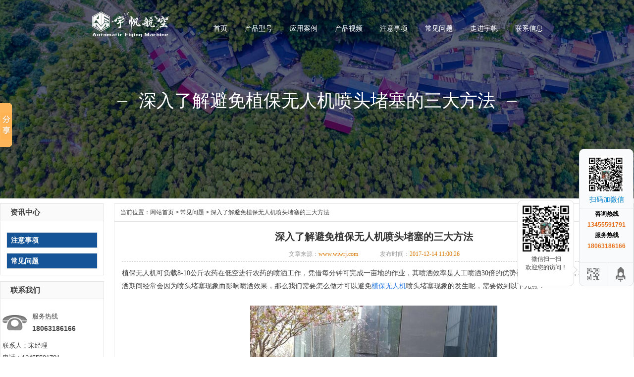

--- FILE ---
content_type: text/html; charset=utf-8
request_url: http://www.wiwrj.com/news/show-755.html
body_size: 6183
content:
<!DOCTYPE html PUBLIC "-//W3C//DTD XHTML 1.0 Transitional//EN" "http://www.w3.org/TR/xhtml1/DTD/xhtml1-transitional.dtd">
<html xmlns="http://www.w3.org/1999/xhtml">
<head>
	<meta http-equiv="Content-Type" content="text/html; charset=utf-8" />

	<title>深入了解避免植保无人机喷头堵塞的三大方法-宇帆航空</title>
	<meta name="keywords" content="深入了解避免植保无人机喷头堵塞的三大方法" />
	<meta name="description" content="植保无人机可负载8-10公斤农药在低空进行农药的喷洒工作，凭借每分钟可完成一亩地的作业，其喷洒效率是人工喷洒30倍的优势被农业人员所喜爱，植保无人机喷洒期间经常会因为喷头堵塞现象而影响喷洒效果，那么我们需要怎么做才可以避免植保无人机喷头堵塞现象的发生呢，需要做到…" />
	<link href="/templates/default/css/css.css" rel="stylesheet" type="text/css" />
	<link href="/templates/default/css/style.css" rel="stylesheet" type="text/css" />
	<link href="/templates/default/css/css_con.css" rel="stylesheet" type="text/css" />
	<link href="/templates/default/css/all_show.css" rel="stylesheet" type="text/css" />
	<script src="/templates/default/js/jquery-1.8.2.min.js" type="text/javascript"></script>
</head>

<body>
	<!-- top -->
	<div class="i_bg">
		<div class="cover_bg">
			<div class="main_w">
					<div class="logo">
		<img src="/templates/default/images/logo.png" alt="宇帆航空" width="159" height="64" />
	</div>
	<div class="nav_box">
		<ul>
			<li>
				<a href="/" title="网站首页">首页</a>
			</li>
			<li>
				<a href="/goods.html" title="产品型号">产品型号</a>
			</li>
			<li>
				<a rel="nofollow" href="/photo/14.html" title="应用案例">应用案例</a>
			</li>
			<li>
				<a rel="nofollow" href="/photo/99.html" title="产品视频">产品视频</a>
			</li>
			<li>
				<a href="/news/67.html" title="注意事项">注意事项</a>
			</li>
			<li>
				<a href="/news/87.html" title="常见问题">常见问题</a>
			</li>
			<!-- <li>
				<a rel="nofollow" href="/content/shouhou.html" title="售后服务">售后服务</a>
			</li> -->
			<li>
				<a rel="nofollow" href="/content2/jianjie.html" title="走进宇帆">走进宇帆</a>
			</li>
			<li>
				<a rel="nofollow" href="/content/lianxi.html" title="联系信息">联系信息</a>
			</li>
			<div class="clearboth"></div>
		</ul>
	</div>
				<div class="center_box">
					<div class="b_line"></div>
					<p class="center_title">深入了解避免植保无人机喷头堵塞的三大方法</p>
					<div class="b_line"></div>
					<div class="center_f">
						<!--CITY TOURS / TOUR TICKETS / TOUR GUIDES-->
					</div>
				</div>
			</div>
		</div>
	</div>

<!-- top end -->

<div class="main">
	<div class="main_left">
		<div class="leftitem">
	<div class="tit">资讯中心</div>
	<div class="cates">
		<dl>
		
			<dt><a href="/news/67.html"title="注意事项">注意事项</a></dt>
		
			<dt><a href="/news/87.html"title="常见问题">常见问题</a></dt>
		
		</dl>
	</div>
</div>
<div class="leftitem">
	<div class="tit">联系我们</div>
	<div class="lianxi">
		<dl>
			<dt>
				<div>服务热线</div>
				<div class="tel">18063186166</div>
			</dt>
			<dd>
				联系人：宋经理<br />
				电话：13455591791<br />
				联系人：李经理<br />
				电话：18063186166<br />
				Q Q：674305789<br />
				邮箱：674305789@qq.com<br />
				官网：www.wiwrj.com<br />
				地址：山东省济宁市国家级高新区产学研基地A5楼A座6楼7楼
			</dd>
		</dl>
	</div>
</div>

	</div>
	<div class="main_right">
		
		<div class="sitemap"> 当前位置：<a href="/">网站首页</a>&nbsp;&gt;&nbsp;<a href="/news/87.html">常见问题</a>&nbsp;&gt;&nbsp;深入了解避免植保无人机喷头堵塞的三大方法</div>
		<div class="content">
			<!--body-->
			<div id="newspage">
				<div class="head">
					<div class='tit'><h1>深入了解避免植保无人机喷头堵塞的三大方法</h1></div>
					<div class="info_show">
						<p>文章来源：<span>www.wiwrj.com</span></p>
						<p>发布时间：<span>2017-12-14 11:00:26</span></p>
					</div>
				</div>
				<div class="info_con">

					<p>
	植保无人机可负载8-10公斤农药在低空进行农药的喷洒工作，凭借每分钟可完成一亩地的作业，其喷洒效率是人工喷洒30倍的优势被农业人员所喜爱，植保无人机喷洒期间经常会因为喷头堵塞现象而影响喷洒效果，那么我们需要怎么做才可以避免<a href="http://www.wiwrj.com/"><span style="color:#337FE5;">植保无人机</span></a>喷头堵塞现象的发生呢，需要做到以下几点：
</p>
<p>
	<br />
</p>
<p align="center">
	<img width="500" title="深入了解避免植保无人机喷头堵塞的三大方法" alt="深入了解避免植保无人机喷头堵塞的三大方法" src="/upload/201710/11/201710110953256627.jpg" />
</p>
<p align="center">
	【点击最受用户欢迎】：<a href="http://www.wiwrj.com/goods/61.html"><span style="color:#337FE5;">植保无人机生产厂家</span></a>
</p>
<p>
	&nbsp;
</p>
<h2>
	1、提前过滤药液
</h2>
<p>
	作业经验丰富的朋友都知道，有些药剂混合后极其浓稠，甚至产生沉淀，增加喷头被堵塞的几率，影响作业效率。麻烦的是，如果因此发生药箱滤网被堵，我们还要把药剂倒回配药桶进行清洗，十分浪费时间。所以提前过滤药液很有必要，这个时候可以使用过滤网或者高密度丝袜来过滤药液，提高植保无人机作业质量和效率。过滤网要考虑到空隙不能太大也不能过密，空隙大，没有起到很好的过滤作用，并不能保证药业杂质不会堵住喷头，空隙太小过滤太慢又会影响效率，所以一定要使用合适的滤网最大限度地减少堵塞。
</p>
<h2>
	2、农药二次稀释法
</h2>
<p>
	二次稀释法又名两步配制法，是先用少量水或稀释载体将农药制剂稀释成母液或母粉，然后再稀释到所需浓度。“二次稀释法”能够使溶解性低的农药得到充分的溶解，分布更加均匀，避免农药产生沉淀，减少喷头堵塞。特别是某些农药用量极少时，“二次稀释法”可以将药剂配制均匀，提高利用率和使用效果。
</p>
<h2>
	3、四个部件需清洗
</h2>
<p>
	即药箱、喷嘴、滤网、解压阀。长时间的作业会使滤网外层形成一圈粘粘的药膜（尤其是粉剂）阻挡药液的喷洒，勤清洗，有必要。解压阀部位也会有药剂沉淀，药箱每次作业完都要第一时间反复清洗，首先不会影响下次喷药质量，其次也把药箱的沉淀物清洗掉，避免堵塞。
</p>
<p>
	&nbsp;
</p>
<p>
	通过<a href="http://www.wiwrj.com/goods/show-674.html"><span style="color:#337FE5;">宇帆X406植保无人机生产厂家</span></a>小编的一番讲解，您现在知道避免植保无人机喷头堵塞的三大方法了吗？想要获取更多关于植保无人机的使用维护知识，欢迎随时访问我们的官方网站，或者来我公司参观考察，公司全体员工热忱欢迎您的到来。
</p>
<p>
	&nbsp;
</p>

				</div>
			</div>
			<!--end-->
			<div class="pagess">
				<ul>
					<li>上一篇:<a href="/news/show-753.html">植保无人机由哪些常见的部件组成</a></li>
					<li>下一篇:<a href="/news/show-757.html">确保打药无人机平稳飞行的步骤共有六步</a></li>
				</ul>
			</div>
		</div>
		<!--foot_tj_product-->

		    <!--foot_tj_product-->
    <div id="foot_prolist">
        <div class="tit">98.6%的用户浏览了以下推荐产品</div>     
        <ul>
            
            <li><a href="/goods/show-1090.html" title="应急救援系留照明无人机">
                <img src="/upload/202501/10/202501101437594161.jpg" alt="应急救援系留照明无人机" /></a>
                <span><a href="/goods/show-1090.html" title="应急救援系留照明无人机">应急救援系留照明无人机…</a></span>
            </li>
            
            <li><a href="/goods/show-1074.html" title="应急救援灭火无人机">
                <img src="/upload/202107/19/202107191545447877.jpg" alt="应急救援灭火无人机" /></a>
                <span><a href="/goods/show-1074.html" title="应急救援灭火无人机">应急救援灭火无人机</a></span>
            </li>
            
            <li><a href="/goods/show-1068.html" title="应急救援无人机">
                <img src="/upload/202107/19/202107191544542682.jpg" alt="应急救援无人机" /></a>
                <span><a href="/goods/show-1068.html" title="应急救援无人机">应急救援无人机</a></span>
            </li>
            
            <li><a href="/goods/show-1075.html" title="巡检喊话无人机">
                <img src="/upload/202107/23/202107230903205141.jpg" alt="巡检喊话无人机" /></a>
                <span><a href="/goods/show-1075.html" title="巡检喊话无人机">巡检喊话无人机</a></span>
            </li>
            
        </ul>
    </div>
        <!--foot_tj_news--><div class="zklist">
    <div class="zklist-T">98.6%的用户浏览了以下推荐资讯</div>
    <div class="zklist-C">
        <ul>
            
        </ul>
    </div>
</div>

	</div>
</div>

<div class="footer">
	<div class="foot_con">
		版权所有：宇帆航空&nbsp;&nbsp;地址：山东省济宁市国家级高新区产学研基地A5楼A座6楼7楼<br />
		服务热线：18063186166&nbsp;&nbsp;联系人：宋经理&nbsp;&nbsp;电话：13455591791（微信同号）<br />
		<img src="/templates/default/images/lt.png" /><br />
		网址：www.wiwrj.com&nbsp;&nbsp;<a href="/sitemap.html">网站地图</a><a href="http://tongji.baidu.com/web/welcome/ico?s=3a349fdcb09620219f715083a7cfd26e" target="_blank" rel="nofollow"><img src="http://sitecenter.baidu.com/sc-web/image/icon/21.gif?__v=20151210162028"></a><br />
宇帆航空专业制造<a href="/">植保无人机</a>,<a href="/">农用无人机</a>,<a href="/">打药无人机</a>,喷洒农药无人机,农用植保无人机
<p>备案号：<a rel="nofollow" href="http://beian.miit.gov.cn"> 鲁ICP备17011258号</a>  <a href="/templates/default/images/Yingye_prove.jpg" target="_blank">营业执照公示</a></p>
	</div>
</div>

<link href="/templates/default/share/css/share.css" rel="stylesheet" type="text/css" />
<div class="main-im">
	<div class="im_main"> <a rel="nofollow" href="http://wpa.qq.com/msgrd?v=3&uin=674305789&site=qq&menu=yes" target="_blank" class="im-qq qq-a" title="在线QQ客服">
		<div class="qq-container"></div>
		<div class="qq-hover-c"><img class="img-qq" src="/templates/default/share/images/weixing-ma.jpg"></div>
		<span> 扫码加微信</span> </a>
		<div class="im-tel">
			<div>咨询热线</div>
			<div class="tel-num">13455591791</div>
			<div>服务热线</div>
			<div class="tel-num">18063186166<br /></div>
		</div>
		<div class="im-footer" style="position:relative">
			<div class="weixing-container">
				<div class="weixing-show">
					<div class="weixing-txt">
						微信扫一扫<br>欢迎您的访问！
					</div>
					<img class="weixing-ma" src="/templates/default/share/images/weixing-ma.jpg">
					<div class="weixing-sanjiao"></div>
					<div class="weixing-sanjiao-big"></div>
				</div>
			</div>
			<div class="go-top"><a rel="nofollow" href="javascript:;" title="返回顶部"></a> </div>
			<div style="clear:both"></div>
		</div>
	</div>
</div>
<script>
	$(function(){
		$('.go-top').bind('click',function(){
			$(window).scrollTop(0);
		});
		$(".weixing-container").bind('mouseenter',function(){
			$('.weixing-show').show();
		})
		$(".weixing-container").bind('mouseleave',function(){
			$('.weixing-show').hide();
		});
	});
</script> 
<!--share-->
<script>window._bd_share_config={"common":{"bdSnsKey":{},"bdText":"","bdMini":"2","bdMiniList":false,"bdPic":"","bdStyle":"0","bdSize":"16"},"slide":{"type":"slide","bdImg":"0","bdPos":"left","bdTop":"150"}};with(document)0[(getElementsByTagName('head')[0]||body).appendChild(createElement('script')).src='http://bdimg.share.baidu.com/static/api/js/share.js?v=89860593.js?cdnversion='+~(-new Date()/36e5)];</script>
<!--share end-->
<script type="text/javascript" charset="utf-8" src="/templates/default/js/common.js"></script>
<script>
var _hmt = _hmt || [];
(function() {
  var hm = document.createElement("script");
  hm.src = "https://hm.baidu.com/hm.js?23c32537e058ecbb49bd32b5788c3423";
  var s = document.getElementsByTagName("script")[0]; 
  s.parentNode.insertBefore(hm, s);
})();
</script>



</body>
</html>

--- FILE ---
content_type: text/css
request_url: http://www.wiwrj.com/templates/default/css/css.css
body_size: 1254
content:
@charset "utf-8";
* {
	margin: 0px;
	padding: 0px;
}

img {
	border: 0;
	margin: 0;
	padding: 0;
}

ul,
li,
ol,
h1,
h2,
h3,
dl,
dt,
dd,
form,
p,
span,
b,
u,
s,
i {
	list-style: none;
	margin: 0;
	padding: 0;
}

.clearfix {
	display: inline-table;
}

* html .clearfix {
	height: 1%;
	/*ie6*/
}

*+html .clearfix {
	min-height: 1px;
}

.clearfix:after {
	content: ".";
	display: block;
	height: 0;
	clear: both;
	visibility: hidden;
	font-size: 0;
}

.clearfix {
	display: inline-block;
}

* html .clearfix {
	height: 1%;
}

.clearfix {
	display: block;
}

input,
textarea {
	outline: none;
	border: 0px;
}


/*去掉输入框得到焦点时边框会出现阴影效果----例如360 火狐*/

a {
	blr: expression(this.onFocus=this.blur());
	/* IE Opera */
	outline: none;
	/* FF Opera */
}

a:focus {
	-moz-outline-style: none;
	/* FF */
}


/*去掉a标签超链接的虚线框*/

.clearboth {
	clear: both
}

a:link {
	text-decoration: none;
	color: #404040;
}

a:visited {
	text-decoration: none;
	color: #404040;
}


/*a:hover {
    text-decoration: none;
    color: #F00;
    transition: all 0.3s ease-out 0s;
}*/

a:active {
	text-decoration: none;
	color: #404040;
}

em {
	font-style: normal;
}

body {
	margin: 0px;
	color: #404040;
	background: #FFF;
	font-size: 12px;
	font-family: "Microsoft YaHei", "微软雅黑", Arial, Helvetica, sans-serif;
	background-attachment: fixed;
}

.fl {
	float: left;
}

.fr {
	float: right;
}


 /*底部信息样式*/

.footer {
	width: 100%;
	overflow: hidden;
	background: url(../images/Img_32.jpg) 0px 0px repeat;
}

.foot_con {
	width: 1080px;
	margin: 0px auto;
	overflow: hidden;
	font-family: "Microsoft YaHei";
	font-size: 12px;
	font-weight: normal;
	text-align: center;
	line-height: 26px;
	padding: 20px 0;
	color: #f2f2f2;
}

.foot_con a {
	color: #f2f2f2;
}

/************************************* 底部信息样式 ************************************/

.footer{width:100%; overflow:hidden; background:url(../images/Img_32.jpg) 0px 0px repeat; margin-top: 20px;}

.foot_con{width:1280px; margin:0px auto; overflow:hidden; font-family: "Microsoft YaHei"; font-size:12px; font-weight:normal; text-align:center; line-height:26px; padding:20px 0; color:#f2f2f2;}
.foot_con a{color:#f2f2f2;}


--- FILE ---
content_type: text/css
request_url: http://www.wiwrj.com/templates/default/css/style.css
body_size: 1846
content:
@charset "utf-8";

/*sbanner*/

.main_w {
	width: 1280px;
	margin: 0 auto;
	overflow: hidden;
}

.i_bg .main_w {
	padding-top: 15px;
	width: 1080px;
	margin: 0 auto;
	overflow: hidden;
	text-align: center;
}


/*导航*/

.i_bg {
	background-image: url(../images/sbanner_s.jpg);
	background-repeat: no-repeat;
	background-size: cover;
	background-attachment: scroll;
	background-position: center center;
	height: 400px;
}

.cover_bg {
	background-color: rgba(0, 0, 0, 0.4);
	height: 400px;
	position: relative;
}

.i_bg .logo {
	vertical-align: bottom;
	display: inline-block;
}

.i_bg .nav_box {
	vertical-align: bottom;
	display: inline-block;
	margin-left: 50px;
}

.i_bg .nav_box li {
	float: left;
	margin-left: 35px;
	display: inline-block;
	padding-bottom: 11px;
}

.i_bg .nav_box li a {
	color: #FFFFFF;
	font-size: 14px;
}

.i_bg .nav_box li i {
	color: #fff;
	display: block;
}


/*导航end*/


/*下划线效果*/

.nav_box li {
	position: relative;
}

.nav_box li:nth-child(1) {
	border-bottom: 1px solid #FFFFFF;
}

.nav_box li:nth-child(1):before {
	display: none;
}

.nav_box li:before {
	content: ' ';
	display: block;
	width: 56px;
	height: 1px;
	background-color: #FFFFFF;
	position: absolute;
	left: 0px;
	top: 30px;
	transform: scale(0, 1);
	-webkit-transform: scale(0, 1);
	transition: transform 0.6s ease;
	-webkit-transition: -webkit-transform 0.6s ease;
}

.nav_box li:hover:before {
	transform: scale(1, 1);
	-webkit-transform: scale(1, 1);
}


/*下划线效果end*/

.center_box {
	margin-top: 100px;
/*	text-align: center;
	position: absolute;
	top: 50%;
	left: 50%;*/
/*	margin-left: -135px;
margin-top: -40px;*/
}

.center_box .center_title {
	font-family: 微软雅黑;
	font-size: 36px;
	font-weight: normal;
	font-style: normal;
	color: #ffffff;
	display: inline-block;
}

.center_box .b_line {
	border-bottom: 1px solid #FFFFFF;
	width: 20px;
	display: inline-block;
	margin: 0 20px 10px 20px;
}

.center_box .center_f {
	color: #ffffff;
	margin-top: 20px;
}


/*sbanner-end*/

/*栏目页样式*/
.goods_lg .fl {
	float: left;
}

ul,
ol,
li {
	list-style: none;
}
.goods_lg {
	padding: 5px 15px;
	border: 1px solid #e5e5e5;
}
.goods_lg a {
	font-size: 12px;
	color: #333;
	text-decoration: none;
}

.clear {
	clear: both;
}

.goods_lg p {
	padding: 0;
	margin: 0;
}


.goods_lg ul li {
	border-top: 1px solid #eee;
	border-bottom: 1px solid #ddd;
	border-right: 1px solid #ddd;
	box-shadow: 5px 10px 5px #949494;
	margin-bottom: 30px;
}

.goods_lg ul li .goods_text {
	width: 660px;
	height: 100px;
	line-height: 24px;
	overflow: hidden;
	font-size: 12px;
	color: #666;
}


.goods_lg .goods_name {
	margin-left: 20px;
	padding-top: 12px;
	overflow: hidden;
}

.goods_lg .goods_name p .gl_t {
	font-size: 18px;
	font-weight: bold;
	padding-left: 20px;
	line-height: 30px;
}
.goods_lg .goods_img img {
	border: 3px solid #155497;
	width: 300px;
	height: 225px;
	display: block;
}
.goods_lg .goods_img p{
	color: #fff;
	background-color: #155497;
	line-height: 40px;
	text-align: center;
}
.goods_lg .goods_img p a{
	font-size: 14px;
	font-weight: bold;
	display: block;
	color: #FFF;
}

.goods_lg .goods_img:hover p a {
	text-decoration: underline;
}
.goods_lg .goods_name .lg_list{
	width: 660px;
	margin-top: 10px;
}

.goods_lg .goods_name .lg_list img{
	width: 150px;
	height: 112px;
	border: 1px solid #ccc;
}

.goods_lg .goods_name .lg_list a{
	margin-left: 0px;
	margin-right: 5px;

}

/*右侧*/
.main_right{width:1050px; float:right; overflow:hidden;}
.main_right .model_t{ border:1px solid #d5d5d5; border-radius:4px; height:35px; line-height:35px; padding:0 10px; background:#FFF; text-align:right; background:#EFEFEF;}
.main_right .model_t span{color:#fff; padding:0 15px; display:inline-block; float:left; background:#155497;}
.main_right .r_con{border:1px solid #d5d5d5; background:#FFF; border-radius:4px; padding:10px 15px; margin:15px 0;}
/*产品栏目描述*/
.pro_ms{margin:10px 0; font-size:12px; line-height:20px; color:#333; padding:10px; border-radius:4px;}
/*图片列表带简介*/
.photo_list3{overflow:hidden; margin-bottom:10px;}
.photo_list3 li{overflow:hidden; margin:15px 5px;}
.photo_list3 li dt{width:240px; border:5px solid #d5d5d5; float:left;}
.photo_list3 li dt img{display:block; width:240px; height:180px;}
.photo_list3 li dd{width:725px; float:right; padding:4px;}
.photo_list3 li dd h3{display:block; height:30px; line-height:30px; overflow:hidden;}
.photo_list3 li dd h3 a{font-size:14px; color:#333;}
.photo_list3 li dd p{margin-top:10px; line-height:26px; font-size:14px; color:#666;}
.photo_list3 li:hover{background:#f1f1f1;}
.photo_list3 li:hover dt{border-color:#155497;}


--- FILE ---
content_type: text/css
request_url: http://www.wiwrj.com/templates/default/css/css_con.css
body_size: 3749
content:
@charset "utf-8";
.clear {
	clear: both;
}
.main {
	width: 1280px;
	height: auto;
	overflow: hidden;
	margin: 10px auto;
}
.all {
	width: 1280px;
	height: auto;
	overflow: hidden;
	margin: 0 auto 40px auto;
}
.main .main_left {
	float: left;
	width: 210px;
}
.main .main_left .leftitem {
	border: #e5e5e5 1px solid;
	margin-bottom: 12px;
	background: #FFFFFF;
}
.main .main_left .leftitem .tit {
	height: 34px;
	line-height: 34px;
	font-size: 15px;
	text-indent: 20px;
	font-weight: bold;
	background: #fafafa;
	border-bottom: 1px solid #e5e5e5;
}
.main .main_left .leftitem .cates {
	padding: 12px 0px;
}
.main .main_left .leftitem .cates dl {
	padding: 0px 12px;
}
.main .main_left .leftitem .cates dl dt {
	height: 30px;
	line-height: 30px;
	color: #fff;
	font-weight: bold;
	text-indent: 8px;
	font-size: 14px;
	background: #155497;
	margin-top: 10px;
	border: #e9e9e9 1px solid;	
}
.main .main_left .leftitem .cates dl dt a{color:#fff;}
.main .main_left .leftitem .cates dl dd {
	line-height: 30px;
	height: 30px;
	padding-left: 20px;
	font-size: 13px;
	white-space: nowrap;
	overflow: hidden;
	text-overflow: ellipsis;
}
.main .main_left .leftitem .lianxi {
	padding: 12px 0px;
	font-size: 13px;
	line-height: 25px;
}
.main .main_left .leftitem .lianxi dl {
	padding: 0px 4px;
}
.main .main_left .leftitem .lianxi dl dt {
	background: url(../images/tel1.gif) left center no-repeat;
	padding: 10px 0px;
	padding-left: 60px;
}
.main .main_left .leftitem .lianxi dl dt .dh {
	font-family: Impact, Arial, Helvetica, sans-serif;
	font-size: 18px;
	color: #333;
	line-height: 24px;
}
.main .main_left .leftitem .lianxi dl dd {
	line-height: 24px;
}
.main .main_left .leftitem .lianxi dl dt .tel {
	font-weight: bold;
	font-size: 14px;
}


.main .main_right {
	float: right;
	width: 1050px;
	overflow: hidden;
}
.main .main_right .sitemap {
	border-top: 1px solid #e5e5e5;
	border-left: 1px solid #e5e5e5;
	border-right: 1px solid #e5e5e5;
	border-bottom: 1px solid #e5e5e5;
	height: 34px;
	line-height: 34px;
	padding-left: 12px;
	background: #FFFFFF;
}
.main .content {
	font-size: 14px;
	line-height: 28px;
	position: relative;
	background: #fff;
	padding: 10px;
	border: 1px solid #e5e5e5;
	margin-bottom: 12px;
}
.main .content .newslist {
	font-size: 12px;
	overflow: hidden
}
.main .content .newslist li {
	margin: 10px 0px;
	overflow: hidden;
	background-color:#f1f1f1;
	padding:5px;
}
.main .content .newslist li h2 a {
	font-size: 16px;
	font-weight: bold;
	margin-bottom: 5px;
	display: block;
	white-space: nowrap;
	overflow: hidden;
	text-overflow: ellipsis;
}
.main .content .newslist li p {
	width: 100%;
	line-height: 26px;
	overflow: hidden;
	font-size: 14px;
	white-space: normal;
}
.main .content .pagebar {
	font-family: Verdana, Geneva, sans-serif;
	height: 30px;
	border: 1px solid #e5e5e5;
	font-size: 12px;
	padding: 0px 12px;
	line-height: 30px;
}
.main .content .pagebar .pl {
	float: left
}
.main .content .pagebar .pr {
	float: right
}
.main .content .pagebar .pr a {
	border: 1px solid #e5e5e5;
	display: inline-block;
	width: 12px;
	height: 12px;
	line-height: 12px;
	padding: 4px;
	_margin-top: 4px;
}
.main .content .pagebar .pr a:hover {
	border: 1px solid #dd127b;
}
.main .main_right .cateslist {
	overflow: hidden;
	background: #FFFFFF;
	margin-top: 10px;
}
.main .main_right .cateslist dl {
	border: 1px solid #e5e5e5;
	overflow: hidden;
	_float: left
}
.main .main_right .cateslist dl dt {
	height: 32px;
	padding-left: 12px;
	line-height: 32px;
	font-weight: bold;
	background: #fafafa;
	border-bottom: 1px solid #e5e5e5;
}
.main .main_right .cateslist dl dd {
	float: left;
	margin: 10px 3px;
	/*width: 262px;*/
	display: inline;
}
.main .main_right .cateslist dl dd .img {
	width: 256px;
	height: 196px;
}
.main .main_right .cateslist dl dd .img img {
	width: 250px;
	height: 187px;
	padding:2px;
	border: 1px solid #e5e5e5;
}
.main .main_right .cateslist dl dd .img a:hover img {
	border: #747474 1px solid;
	transition: all 0.3s ease-out 0s;
}
.main .main_right .cateslist dl dd .txt {
	height: 30px;
	line-height: 30px;
	text-align: center;
	white-space: nowrap;
	overflow: hidden;
	text-overflow: ellipsis;
}
.news_xaingxi {
	width: 100%;
	height: 60px;
	border-bottom: #e1e3df dashed 1px;
	margin: 15px auto 0 auto;
	line-height: 80px;
	color: #505050;
	font-size: 22px;
	font-weight: bold;
	text-align: center;
}
.news_author {
	width: 100%;
	height: 30px;
	line-height: 30px;
	color: #505050;
	font-size: 12px;
	text-align: center;
	border-bottom: #e1e3df dashed 1px;
	margin: 0 auto;
}
.news_content {
	width: 95%;
	height: auto;
	line-height: 25px;
	color: #505050;
	font-size: 14px;
	margin: 15px auto 0 auto;
	overflow: hidden;
}
.news_content a {
	font-weight: bold;
}
.form_box dl {
	clear: both;
	padding: 8px 0px;
	font-size: 12px;
	line-height: 28px;
}
.form_box dl dt {
	display: block;
	float: left;
	width: 150px;
	text-align: right;
}
input.txt {
	width: 200px;
	float: left;
}
#txtContent {
	float: left;
}
.input {
	display: inline;
	margin-right: 5px;
	padding: 5px;
	height: 18px;
	line-height: 18px;
	vertical-align: middle;
	background: none repeat scroll 0% 0% #FFF;
	border: 1px solid #CACACA;
	font-family: "Microsoft YaHei";
}
.txt {

	font-size: 14px;
	line-height: 26px;
	white-space: nowrap;
	overflow: hidden;
	text-overflow: ellipsis;
	margin: 0 auto;
}
.form_box dl dd .btn_submit {
	padding: 10px 50px;
	border: 1px solid #429342;
	background: none repeat scroll 0% 0% #52A152;
	color: #FFF;
	font-size: 14px;
	line-height: 1em;
	margin-left: 100px;
	cursor: pointer;
	font-family: "Microsoft YaHei";
}
.search_list {
	margin-top: 30px;
}
ul,  ol,  dl,  li,  dt,  dd,  p,  h1,  h2,  h3,  h4,  h5,  h6 {
	padding: 0px;
	margin: 0px;
	list-style: none outside none;
}
.search_list li a {
	font-family: "微软雅黑";
	font-size: 14px;
	font-weight: 900;
	text-align: left;
}
.search_list li span {
	text-align: right;
	float: right;
}
.search_list li p {
	margin: 10px 0px;
	line-height: 25px;
	padding-left: 15px;
}
.info_key {
	border-bottom: 1px solid #CCC;
	height: 30px;
	line-height: 30px;
	padding-left: 10px;
	margin: 10px 0px;
	overflow: hidden;
}
/*2016-4-17*/







.search_con {
	padding: 0 10px;
	overflow: hidden;
	height: 35px;
	line-height: 35px;
	background: #fff;
}
.search_con .hotkey {
	float: left;
}
.search_con .hotkey span {
	font-size: 14px;
	font-weight: bold;
}
.search_con .hotkey a {
	font-size: 14px;
	margin-right: 10px;
}
.search_con .form {
	float: right;
	height: 25px;
	line-height: 25px;
	color: #666;
	margin-top: 6px;
}
.search_con .search-t {
	float: left;
	width: 180px;
	height: 22px;
	line-height: 22px;
	color: #666;
	padding: 0 10px;
	margin-bottom: 4px;
	outline: 0;
	font-size: 12px;
	font-family: 微软雅黑;
	background: #fff;
	border: 1px solid #e5e5e5;
}
.search_con .search-s {
	float: left;
	width: 60px;
	height: 24px;
	color: #fff;
	font-size: 12px;
	cursor: pointer;
	background: #155497;
	border: 1px solid #155497;
	margin-left: -1px;
}

.cloud-zoom-title {
	font-family: Arial, Helvetica, sans-serif;
	position: absolute !important;
	background-color: #dd127b;
	color: #fff;
	padding: 3px;
	width: 100%;
	text-align: center;
	font-weight: bold;
	font-size: 10px;
	top: 0px;
}
.cloud-zoom-big {
	overflow: hidden;
}
.cloud-zoom-loading {
	color: white;
	background: #222;
	padding: 3px;
	border: 1px solid #000;
}
/*2016-4-21 分页*/


.flickr {
	margin: 0px;
	font-family: Verdana;
	font-size: 12px;
	text-align: right;
	padding: 10px 0;
	background: #fff;
}
.flickr a {
	border-right: #dedfde 1px solid;
	padding-right: 6px;
	background-position: 50% bottom;
	border-top: #dedfde 1px solid;
	padding-left: 6px;
	padding-bottom: 2px;
	border-left: #dedfde 1px solid;
	color: #0061de;
	margin-right: 3px;
	padding-top: 2px;
	border-bottom: #dedfde 1px solid;
	text-decoration: none;
}
.flickr a:hover {
	border-right: #000 1px solid;
	border-top: #000 1px solid;
	background-image: none;
	border-left: #000 1px solid;
	color: #fff;
	border-bottom: #000 1px solid;
	background-color: #0061de;
}
.flickr a:active {
	border-right: #000 1px solid;
	border-top: #000 1px solid;
	background-image: none;
	border-left: #000 1px solid;
	color: #fff;
	border-bottom: #000 1px solid;
	background-color: #0061de;
}
.flickr span {
	padding-right: 6px;
	padding-left: 6px;
	padding-bottom: 2px;
	color: #999;
	margin-right: 3px;
	padding-top: 2px;
}
.flickr span.current {
	padding-right: 6px;
	padding-left: 6px;
	font-weight: bold;
	padding-bottom: 2px;
	color: #000;
	margin-right: 3px;
	padding-top: 2px;
}
.flickr span.disabled {
	padding-right: 6px;
	padding-left: 6px;
	padding-bottom: 2px;
	color: #adaaad;
	margin-right: 3px;
	padding-top: 2px;
}
/*2016-4-21 分页*/


#focus {
	width: 1280px;
	height: 120px;
	overflow: hidden;
	position: relative;
	margin: 0 auto;
}
#focus img{
	width:1080px;
	height:120px;
}
#focus ul {
	width: 100%;
	height: 320px;
	position: absolute;
}
#focus ul li {
	float: left;
	width: 100%;
	height: 320px;
	overflow: hidden;
	position: relative;
	background: #f3f3f3;
}
#focus ul li img {
	width: 100%;
	height: 320px;
}
#focus ul li div {
	position: absolute;
	overflow: hidden;
}
#focus .btnBg {
	position: absolute;
	width: 100%;
	height: 20px;
	left: 0;
	bottom: 0;
	background: #cbcbcb;
}
#focus .btn {
	position: absolute;
	width: 562px;
	height: 10px;
	padding: 5px 10px;
	right: 0;
	bottom: 0;
	text-align: right;
}
#focus .btn span {
	display: inline-block;
	_display: inline;
	_zoom: 1;
	width: 25px;
	height: 10px;
	_font-size: 0;
	margin-left: 5px;
	cursor: pointer;
	background: #fff;
}
#focus .btn span.on {
	background: #fff;
}
.main .main_right .cateslist1 {
	margin-top: 12px;
	overflow: hidden
}
.main .main_right .cateslist1 dl {
	border: 1px solid #e5e5e5;
	overflow: hidden;
	_float: left
}
.main .main_right .cateslist1 dl dt {
	background: url(../images/tit1.gif) repeat-x;
	height: 32px;
	padding-left: 12px;
	line-height: 32px;
	font-weight: bold;
}
.main .main_right .cateslist1 dl dd {
	float: left;
	margin: 12px 16px;
	width: 195px;
	display: inline;
}
.main .main_right .cateslist1 dl dd .img {
	width: 195px;
	height: 160px;
}
.main .main_right .cateslist1 dl dd .img img {
	width: 195px;
	height: 160px;
	border: 1px solid #e5e5e5;
}
.main .main_right .cateslist1 dl dd .img a:hover img {
	border: #000 1px solid
}
.main .main_right .cateslist1 dl dd .txt {
	height: 30px;
	line-height: 30px;
	text-align: center;
	white-space: nowrap;
	overflow: hidden;
	text-overflow: ellipsis;
}
.hot {
	overflow: hidden;
	margin: 20px 0;
	text-align: center;
}
.hot ul li {
	margin-bottom: 10px;
}
.hot ul li img {
	width: 160px;
	height: 160px;
}
.zklist {
	overflow: hidden;
	margin-top: 15px;
	border: 1px solid #e5e5e5;
	background: #fff;
}
.zklist-T {
	height: 32px;
	line-height: 32px;
	font-weight: bold;
	text-indent: 12px;
	background: #fafafa;
	border-bottom: 1px solid #e5e5e5;
}
.zklist-C {
	overflow: hidden;
	margin: 10px 0;
	padding: 0 15px;
}
.zklist-C a {
	line-height: 30px;
}
.zklist-C ul li {
	width: 48%;
	height: 30px;
	line-height: 30px;
	overflow: hidden;
	float: left;
	margin-right: 1%;
	margin-left: 1%;
	border-bottom:1px dashed #ddd;
	background:url("../images/foot_news.jpg") no-repeat left center;
	text-indent:15px;
}
.zklist-C ul li a:hover{
	color: red;
	text-decoration: underline;
}
.zklist-C ul li a {
	float: left;
	width: 75%;
	white-space: nowrap;
	overflow: hidden;
	text-overflow: ellipsis;
	display: block;
}
.zklist-C ul li span {
	float: right;
	text-align: right;
}
.tantou {
	width: 100%;
	margin-top: 15px;
	margin-bottom: 15px;
	min-height: 10px;
	background: #f00;
}
.tantou img {
	width: 100%;
	height: auto;
}
/*热门新闻*/







.lianxi dl dd a {
	white-space: nowrap;
	overflow: hidden;
	text-overflow: ellipsis;
	display: block;
	width: 170px;
	line-height: 25px;
}
/*侧栏高亮2016-5-25*/







.main .main_left .leftitem .cates dl .gaoliang {
	background: #e0251d;
}
.main .main_left .leftitem .cates dl .gaoliang a {
	color: #fff;
}
/*留言2015-5-25*/







#feedback_form table {
	width: 100%;
}
#feedback_form table tr td:nth-of-type(1) {
	width: 75px;
}
#feedback_form .input {
	display: inline;
	margin-right: 5px;
	padding: 5px;
	height: 18px;
	line-height: 18px;
	vertical-align: middle;
	background: none repeat scroll 0% 0% #FFF;
	border: 1px solid #CACACA;
	font-family: "Microsoft YaHei";
}
#feedback_form .btn_submit {
	background: none repeat scroll 0px 0px #155497;
	color: #FFF;
	cursor: pointer;
	font-family: "Microsoft YaHei";
	font-size: 12px;
	line-height: 1em;
	padding: 10px 30px;
	margin-top: 10px;
}
#feedback_form textarea {
	width: 80%;
	height: 70px;
	padding: 5px;
	border: 1px solid #cacaca;
}
/*------二维码----*/







#show {
	position: relative;
	background: url(../images/ewm.gif) no-repeat 10px center;
	padding: 5px 40px;
}
#code {
	position: absolute;
	z-index: 999;
	right: 0px;
	border: 10px solid #FFF;
	box-shadow: -5px 5px 5px rgba(0, 0, 0, 0.3);
}


--- FILE ---
content_type: text/css
request_url: http://www.wiwrj.com/templates/default/css/all_show.css
body_size: 2659
content:
@charset "utf-8";
/*news*/
#newspage{padding:0 5px; font-family:'微软雅黑'; font-size:14px; overflow:hidden;}
#newspage .head{height:70px; border-bottom:1px dashed #ccc; text-align:center; color:#333;}
#newspage .head .tit{height:40px; line-height:40px;}
#newspage .head .tit h1{font-size:20px;}
#newspage .head .info_show{height:30px; line-height:30px;}
#newspage .head .info_show p{padding:0 20px; font-size:12px; display:inline; color:#999;}
#newspage .head .info_show span{color:#DA7702;}
#newspage .info_con{margin-top:10px; overflow:hidden; width:100%;}
#newspage .info_con, #newspage .info_con p, #newspage .info_con span{font:14px/26px '微软雅黑';}
#newspage .info_con h2{font-size: 16px; margin: 10px 0; border-bottom: 2px solid #F49E1C; padding-left: 40px; font-weight: bold; line-height: 30px; background: url(../images/h2_bg.png) no-repeat left center;}
#newspage .info_con b, #newspage .info_con strong{font-weight:bold;}
#newspage .info_con table{text-align:center; border-right:1px solid; border-bottom:1px solid; border-collapse:collapse;}
#newspage .info_con table td{padding:5px 10px; border-top:1px solid; border-left:1px solid;}
#newspage .info_share{height:35px; line-height:35px; background:#EEE; margin:10px 0 10px 0;}
#newspage .info_share .tit{width:100px; text-align:center; font-weight:bold; color:#2482B5; font-size:16px; float:left; line-height:35px;}
/*product*/
#propage{overflow:hidden; line-height:26px; font-family:"微软雅黑"; border:1px solid #e5e5e5; padding:10px;}
#propage .propage_head{width:100%; height:240px; overflow:hidden; margin-bottom:20px;}
#propage .lhead_propage{width:30%; height:98%; overflow:hidden; float:left; border:2px solid #155497;}
#propage .lhead_propage img{width:100%; height:100%; margin:0 auto; display:block;}
#propage .rhead_propage{width:66%; height:100%; overflow:hidden; float:right;}
#propage .r_pro_title{width:100%; height:40px; text-align:center; line-height:40px; border-bottom:1px dashed #bbbbbb;}
#propage .r_pro_title h1{font-size:20px;}
#propage .r_pro_ms{width:100%; height:140px; overflow:hidden; color:#666; font-size: 13px; }
#propage .r_pro_ms span{font-size:15px; font-weight:bold; display:block; color:#666;}
#propage .r_pro_bot{width:100%; height:60px; color:#2572AF; }
#propage .r_pro_bot .tell{width:100%; height:30px; line-height:30px; font-size:28px;}
#propage .r_pro_bot .tell span{font-size:15px; color:#666; font-weight:bold;}
#propage .propage_con{width:100%; overflow:hidden;}
#propage .propage_con .propage_con_title{width:100%; height:40px; line-height:40px; font-size:20px; background-color:#155497; font-weight:bold; padding-left:10px; color:#FFF;}
#propage .propage_con .propage_con_body{width:100%; overflow:hidden;  border-bottom:1px solid #CCC; padding:10px 0;}
#propage .propage_con .propage_con_body,#propage .propage_con .propage_con_body p,#propage .propage_con .propage_con_body span,#propage .propage_con .propage_con_body table{font:14px/26px "微软雅黑"; color:#333;}
#propage .propage_con .propage_con_body h2{ font-size: 16px; margin: 10px 0; border-bottom: 2px solid #F49E1C; padding-left: 40px; font-weight: bold; line-height: 30px; background: url(../images/h2_bg.png) no-repeat left center;}
#propage .propage_con .propage_con_body h3{font-size:16px;}
#propage .propage_con .propage_con_body b, #propage .propage_con .propage_con_body strong{font-weight:bold;}
#propage .propage_con .propage_con_body table{text-align:center; border-right:1px solid; border-bottom:1px solid; border-collapse:collapse; border-spacing:0;}
#propage .propage_con .propage_con_body table td{padding:5px 15px; border-top:1px solid; border-left:1px solid;}
/*评论*/
.comment-add .editor textarea {
    width: 98%;
    height: 70px;
}
.Validform_error {
    background: #FEFBD3;
}
.comment-add .subcon {
	width:95%;
	margin:5px auto;
}
.input {
    display: inline;
    margin-right: 5px;
    padding: 7px;
    height: 20px;
    line-height: 20px;
    vertical-align: middle;
    background: #fff;
    color: #999px;
    border: 1px solid #e8e8e8;
    border-radius: 2px;
}
.Validform_checktip {
    margin-left: 8px;
    line-height: 20px;
    height: 20px;
    overflow: hidden;
    color: #999;
    font-size: 12px;
}
input.btn, button.btn {
    height: 40px;
    cursor: pointer;
    overflow: visible;
}
.btn {
    background: #1e7bb3;
    border: 1px solid #02598E;
    border-radius: 2px;
    vertical-align: middle;
}
.comment-box {
    position: relative;
    margin-top: 15px;
}
.comment-list li {
    padding: 15px 0;
    border-top: 1px solid #f7f7f7;
}
.comment-list li .avatar {
    display: block;
    float: left;
    margin-top: 6px;
    background: #fff;
    border-radius: 2px;
    width: 42px;
    height: 42px;
    overflow: hidden;
}
.comment-list li .avatar img {
    width: 42px;
    height: 42px;
}
.comment-list li .inner {
    margin-left: 52px;
}
.comment-list li .inner p {
    color: #333;
    font-size: 14px;
    line-height: 1.8em;
}
.comment-list li .inner .meta {
    margin: 0;
    padding-top: 3px;
    color: #999;
    border: none;
}
.meta {
    margin: 30px 0 0 0;
    padding: 0 0 15px 0;
    border-bottom: 1px solid #f0f0f0;
}
.blue {
    color: #1E7BB3;
}
.comment-list li .inner .meta .time {
    margin-left: 5px;
    padding-left: 20px;
    color: #777;
    background: url(../images/sprite.gif) no-repeat left -158px;
}
.comment-list li .answer {
    margin-left: 48px;
    padding: 10px;
    background: #fafafa;
    border: 1px solid #e6e6e6;
    border-radius: 3px;
}
.comment-list li .answer .meta {
    margin: 0;
    padding: 0;
    color: #999;
    margin-bottom: 5px;
    border: none;
}
.comment-list li .answer p {
    color: #555;
    font-size: 14px;
    line-height: 1.8em;
}
.page-box {
    margin-top: 15px;
    color: #999;
    font-size: 14px;
}
div.digg {
    margin: 0;
    padding: 0;
    text-align: left;
    font-size: 14px;
}
div.digg span.disabled {
    border: 1px solid #eee;
    padding: 5px 12px;
    margin: 0 0 0 8px;
    color: #ddd;
}
div.digg span.current {
    padding: 5px 12px;
    margin: 0 0 0 8px;
    color: #555;
    font-weight: bold;
}
.base-tit {
    border-bottom: 1px solid #f0f0f0;
    color: #3b8dd1;
    line-height: 1em;
    font-size: 18px;
    font-weight: normal;
	width:98%;
	margin:3px auto;
}
.base-tit i {
    float: right;
    padding: 10px 0;
    color: #999;
    font-size: 12px;
    line-height: 26px;
    font-style: normal;
}
.base-tit span {
    position: relative;
    top: 1px;
    display: inline-block;
    padding: 10px 0;
    border-bottom: 1px solid #3b8dd1;
}
.meta .right{float:right; width:auto;}
/*end*/

/*上下篇*/
#next_art{height:30px; line-height:30px; color:#666; border-top:1px solid #f1f1f1; padding:0 5px; font-size:14px;}
#next_art a{color:#3870BA;}
#next_art span{float:right;}

/*show底部产品推荐*/
#foot_prolist{height:267px; border:1px solid #e5e5e5; margin:10px auto; overflow:hidden;}
#foot_prolist .tit{height:30px; line-height:30px; font-size:14px; color:#404040; background:#fafafa; padding-left:10px; border-bottom: 1px solid #e5e5e5;}
#foot_prolist ul{list-style:none;}
#foot_prolist li{width:23%; height:210px; margin:10px 9px; overflow:hidden; border:1px solid #ccc; float:left;}
#foot_prolist li img{width:100%; height:180px;}
#foot_prolist span{width:100%; text-align:center; line-height:30px; font-size:14px; display:block; background:#ccc;}
#foot_prolist li:hover span{background:#0078C1;}
#foot_prolist span a{color:#fff;}

/*产品评论*/
#pro_comment{height:auto; border:1px solid #e5e5e5; margin:10px auto; overflow:hidden;}
#pro_comment .com_title{height:30px; line-height:30px; font-size:14px; color:#404040; background:#fafafa; padding-left:10px; border-bottom: 1px solid #e5e5e5;}

/*底部推荐新闻*/
#foot_news{border:1px solid #e5e5e5; overflow:hidden;}
#foot_news .tit_news{height:30px; line-height:30px; color:#404040; background:#fafafa; font-size:14px; padding-left:10px; border-bottom: 1px solid #e5e5e5;}
#foot_news li{width:46%; padding-left:10px; margin-left:10px; background:url(../images/foot_news.jpg) no-repeat left center; line-height:30px; float:left; }
#foot_news li a{color:#333; text-decoration:none; }
#foot_news li span{float:right;}
#foot_news li a:hover{color:blue;}

/*结尾词*/
.end_text:hover{
    color: red;
}

--- FILE ---
content_type: text/css
request_url: http://www.wiwrj.com/templates/default/share/css/share.css
body_size: 1121
content:
/* 主要css样式*/

.main-im{position:fixed;right:1px;top:300px;z-index:100;width:110px;height:272px;}

.main-im .qq-a{display:block;width:106px;height:116px;font-size:14px;color:#0484cd;text-align:center;position:relative;}

.main-im .qq-a span{bottom:5px;position:absolute;width:90px;left:10px;}

.main-im .qq-hover-c{width:80px;height:80px;border-radius:0px;position:absolute;left:10px;top:10px;overflow:hidden;z-index:9;}

.main-im .qq-container{z-index:99;position:absolute;width:109px;height:118px;border-top-left-radius:10px;border-top-right-radius:10px;border-bottom:1px solid #dddddd;/*background:url(../images/qq-icon-bg.png) no-repeat center 8px;*/}

.main-im .img-qq{max-width:75px;display:block;position:absolute;left:6px;top:3px;-moz-transition:all 0.5s;-webkit-transition:all 0.5s;-o-transition:all 0.5s;transition:all 0.5s;}

.main-im .im-qq:hover .img-qq{max-width:70px;left:1px;top:8px;position:absolute;}

.main-im .im_main{background:#F9FAFB;border:1px solid #dddddd;border-radius:10px;background:#F9FAFB;}

.main-im .im_main .im-tel{color:#000000;text-align:center;width:109px;height:105px;border-bottom:1px solid #dddddd;}

.main-im .im_main .im-tel div{font-weight:bold;font-size:12px;margin-top:6px;}

.main-im .im_main .im-tel .tel-num{font-family:Arial;font-weight:bold;color:#e66d15;}

.main-im .im_main .im-tel:hover{background:#fafafa;}

.main-im .im_main .weixing-container{width:55px;height:47px;border-right:1px solid #dddddd;background:#f5f5f5;border-bottom-left-radius:10px;background:url(../images/weixing-icon.png) no-repeat center center;float:left;}

.main-im .im_main .weixing-show{width:112px;height:172px;background:#ffffff;border-radius:10px;border:1px solid #dddddd;position:absolute;left:-125px;top:-126px;}

.main-im .im_main .weixing-show .weixing-sanjiao{width:0;height:0;border-style:solid;border-color:transparent transparent transparent #ffffff;border-width:6px;left:112px;top:134px;position:absolute;z-index:2;}

.main-im .im_main .weixing-show .weixing-sanjiao-big{width:0;height:0;border-style:solid;border-color:transparent transparent transparent #dddddd;border-width:8px;left:112px;top:132px;position:absolute;}

.main-im .im_main .weixing-show .weixing-ma{width:104px;height:103px;padding-left:5px;padding-top:5px;}

.main-im .im_main .weixing-show .weixing-txt{position:absolute;top:110px;left:7px;width:100px;margin:0 auto;text-align:center;}

.main-im .im_main .go-top{width:50px;height:47px;background:#f5f5f5;border-bottom-right-radius:10px;background:url(../images/totop-icon.png) no-repeat center center;float:right;}

.main-im .im_main .go-top a{display:block;width:52px;height:47px;}

.main-im .close-im{position:absolute;right:10px;top:-12px;z-index:100;width:24px;height:24px;}

.main-im .close-im a{display:block;width:24px;height:24px;background:url(../images/close_im.png) no-repeat left top;}

.main-im .close-im a:hover{text-decoration:none;}

.main-im .open-im{cursor:pointer;margin-left:68px;width:40px;height:133px;background:url(../images/open_im.png) no-repeat left top;}